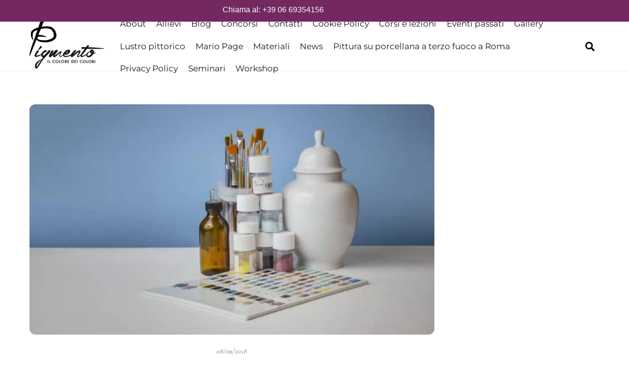

--- FILE ---
content_type: text/css
request_url: https://mypigmento.it/wp-content/litespeed/ucss/b88b570efb893d8b0194783b3265067b.css?ver=9ef10
body_size: 4575
content:
@keyframes arrow-prev{0%,to{left:0}50%{left:-10px}}@keyframes arrow-next{0%,to{right:0}50%{right:-10px}}@keyframes back-top-arrow-up{0%{top:0}to{top:-5px}}.shortcode.themify-icon{display:inline-block}.themify-icon-link{border:0!important;text-decoration:none!important}.shortcode.themify-icon svg.tf_fa{vertical-align:baseline}.shortcode.themify-icon .themify-icon-icon{box-sizing:content-box;display:inline-block;line-height:1;margin-right:.4em;padding:.5em;position:relative;text-align:center;vertical-align:middle}.tf_clear{clear:both}.tf_textc{text-align:center}.tf_text_dec{text-decoration:none}.tf_hide{display:none}.tf_inline_b{display:inline-block}.tf_vmiddle{vertical-align:middle}.tf_mw{max-width:100%}:where(.tf_overflow){overflow:hidden}.tf_box,ul{box-sizing:border-box}.tf_rel{position:relative}.tf_clearfix:after{content:"";display:table;clear:both}.tf_scrollbar{scroll-behavior:smooth;--tf_scroll_color:rgba(137,137,137,.2);--tf_scroll_color_hover:rgba(137,137,137,.4);scrollbar-color:var(--tf_scroll_color) #fff0;scrollbar-width:thin}.tf_scrollbar::-webkit-scrollbar{width:var(--tf_scroll_w,10px);height:var(--tf_scroll_h,10px)}.tf_scrollbar::-webkit-scrollbar-thumb{background-color:var(--tf_scroll_color);background-clip:padding-box;border:2px solid #fff0;border-radius:5px}.tf_scrollbar:hover{scrollbar-color:var(--tf_scroll_color_hover) #fff0}.tf_scrollbar:hover::-webkit-scrollbar-thumb{background-color:var(--tf_scroll_color_hover)}.tf_close{position:relative;transition:transform .3s linear}.tf_close:after,.tf_close:before{content:"";height:100%;width:1px;position:absolute;top:50%;left:50%;background-color:currentColor;transition:transform .25s}.tf_close:before{transform:translate(-50%,-50%) rotate(45deg)}.tf_close:after{transform:translate(-50%,-50%) rotate(-45deg)}.tf_close:hover:after{transform:translate(-50%,-50%) rotate(45deg)}.tf_close:hover:before{transform:translate(-50%,-50%) rotate(135deg)}.tf_close,a{cursor:pointer}:is(a,input,textarea):focus{outline:1px dotted hsl(0 0% 59%/.2)}.screen-reader-text:focus{border-radius:3px;box-shadow:0 0 2px 2px rgb(0 0 0/.6);font-size:.875rem;font-weight:700}.skip-to-content:focus{clip-path:none}.tf_search_icon{border-radius:50em;cursor:pointer;line-height:normal;padding:9px 11px 10px}.tf_search_icon:hover{background:hsl(0 0% 59%/.15)}.tf_icon_wrap{font-size:1.2em;left:2px;line-height:1;position:absolute;top:50%;transform:translateY(-50%)}.tf_icon_wrap+input[type=text]{padding-left:2.2em}#searchform{border-bottom:1px solid;font-size:1.2em;margin:0}#searchform #s{background-color:#fff0;border:0;border-radius:0;box-shadow:none;letter-spacing:-.04em;margin:0;max-width:none;padding:.45em .45em .45em 1.75em;width:100%}#site-logo{font-size:1.7em;font-style:normal;font-weight:700;letter-spacing:-.04em;line-height:1.2em;padding:0;transition:.2s ease-in-out;transition-property:color,margin,padding,font-size}#site-logo a{color:inherit}#site-logo a,#site-logo a:hover{text-decoration:none}.single .has-post-thumbnail .post-date-wrap{margin-top:-75px;position:relative}.single .post-date span{display:block}.single .post-content .post-date{background-color:var(--theme_accent_semi);border-radius:100%;color:#fff;display:block;height:110px;margin:0;text-align:center;width:110px}.single .post-date .year{font-size:14px;line-height:100%;margin:0}.single .post .post-date-inline{border-radius:0;height:auto;margin:0 auto 1em;width:auto}.single .has-post-thumbnail .post-date-inline{margin-bottom:0;margin-top:0;position:static}.single .post-content .post-date-inline .post-date{background:0;border-radius:0;color:inherit;height:auto;margin:0 0 .4em;width:auto}.single .post-date-inline .post-date span{display:inline}.single .post-date-inline .post-date :is(.year){display:inline;font-family:inherit;font-size:inherit;line-height:inherit;text-transform:inherit}.single :is(.post-image,.post-title){text-align:center}@media (max-width:680px){.single .post-date .year{font-size:10px}.single .has-post-thumbnail .post-date-wrap.post-date-inline{margin-top:auto}.single-post .post-content .post-date-wrap.post-date-inline{height:auto;width:auto}.single .has-post-thumbnail .post-date-wrap{margin-top:-65px}}.entry-content{counter-reset:footnotes}:root{--wp--preset--font-size--normal:16px;--wp--preset--font-size--huge:42px}.screen-reader-text{border:0;clip:rect(1px,1px,1px,1px);clip-path:inset(50%);height:1px;margin:-1px;overflow:hidden;padding:0;position:absolute;width:1px;word-wrap:normal!important}.screen-reader-text:focus{background-color:#ddd;clip:auto!important;clip-path:none;color:#444;display:block;font-size:1em;height:auto;left:5px;line-height:normal;padding:15px 23px 14px;text-decoration:none;top:5px;width:auto;z-index:100000}html :where(img[class*=wp-image-]){height:auto;max-width:100%}:where(figure){margin:0 0 1em}.post-nav{margin:0 0 3.5em;padding:0}.post-nav :is(.prev,.next){position:relative;width:47%}.post-nav .prev{float:left}.post-nav .next{float:right;text-align:right}.post-nav a{color:#000;display:block;letter-spacing:-.005em}.post-nav .arrow,.post-nav a,.post-nav a:hover{text-decoration:none}.post-nav .arrow{color:var(--theme_accent);display:block;float:left;height:1em;left:0;position:absolute;text-align:center;top:4px;width:1em}.post-nav .next .arrow{left:auto;right:0}.post-nav :is(.next,.prev) .arrow:after,.post-nav :is(.next,.prev) .arrow:before{border:1px solid #fff0;border-top-color:inherit;color:inherit;content:"";font-size:1.7em;height:.45em;position:absolute;text-decoration:none;top:0;width:.45em}.post-nav .next .arrow:after,.post-nav .next .arrow:before{border-right-color:inherit;transform:rotate(45deg)}.post-nav .next .arrow:before{right:0}.post-nav .prev .arrow:after,.post-nav .prev .arrow:before{border-left-color:inherit;transform:rotate(-45deg)}.post-nav .prev .arrow:before{left:0}.post-nav .next .arrow:after{right:10px}.post-nav .prev .arrow:after{left:10px}#main-nav a:hover,.footer-nav li:hover>a,.post-nav a:hover span{color:var(--theme_accent)}.post-nav .next a:hover .arrow,.post-nav .prev a:hover .arrow{animation:arrow-prev 1s infinite;animation-timing-function:linear}.post-nav .next a:hover .arrow{animation:arrow-next 1s infinite}@media (max-width:760px){.post-nav :is(.prev,.next){margin-bottom:10px;width:100%}}@media (max-width:680px){.post-nav{line-height:1.4}.post-nav a{font-size:1em}}#respond,.commentwrap{clear:both;margin:2em 0 1.25em;position:relative}.comment-reply-title{font-size:1.5em;margin:0 0 .8em;padding:0}#respond{margin:0;padding:0 0 .5em}#respond #cancel-comment-reply-link{display:block;font-size:.8em;font-weight:400;line-height:100%;position:absolute;right:0;text-decoration:none;top:.6em}#respond #cancel-comment-reply-link:after,#respond #cancel-comment-reply-link:before{border-top:1px solid;content:"";display:block;height:20px;left:-34px;position:absolute;top:20%;transform:rotate(45deg);width:20px}#respond #cancel-comment-reply-link:before{left:-20px;transform:rotate(-45deg)}#commentform p{margin:0}#commentform .comment-notes{margin:0 0 1em}#commentform label{display:block;font-size:.8em;font-weight:400;letter-spacing:.04em;text-transform:uppercase;transition:transform .3s}#commentform p label{transform:translate(12px,35px)}#commentform p:focus-within label,#commentform p:not(:has(:placeholder-shown)) label{display:block;transform:none}#commentform textarea{height:140px}#commentform .form-submit{margin-top:1.4em}#commentform p:is(.comment-form-author,.comment-form-email){box-sizing:border-box;float:left;width:50%}#commentform p.comment-form-author{padding-right:2%}#commentform p.comment-form-email{padding-left:2%}#commentform p:is(.form-submit,.comment-form-comment,.comment-form-url){clear:both}#commentform input:is([type=text],[type=email],[type=url]){max-width:none;width:100%}@media (max-width:680px){#commentform p:is(.comment-form-author,.comment-form-email){float:none;padding:inherit;width:auto}}#sidebar{font-size:.95em;padding:5.75%0 10%;margin-left:auto;width:24%}.back-top{margin:0 auto .6em;width:200px}.back-top a:before{border:2px solid #fff0;border-left-color:inherit;border-top-color:inherit;content:"";display:inline-block;height:30px;margin-top:4px;transform:rotate(45deg);width:30px}:is(#footer,#pagewrap) .back-top-float{background-color:var(--theme_accent_semi);border-radius:100%;box-shadow:0 1px 8px rgb(0 0 0/.12);color:#fff;cursor:pointer;font-size:16px;height:44px;inset:auto 20px 20px auto;opacity:1;overflow:hidden;position:fixed;text-align:center;text-decoration:none;transition:opacity .2s ease-in-out .2s,transform .2s ease-in-out,background-color .5s;width:44px;z-index:101}:is(#footer,#pagewrap) .back-top-hide{opacity:0;pointer-events:none}#pagewrap .back-top-float .arrow-up a,.back-top-float .arrow-up a{background:0;color:inherit}#pagewrap .back-top-float .arrow-up,.back-top-float .arrow-up{left:50%;position:absolute;top:5px}#pagewrap .back-top-float:hover{background-color:var(--theme_accent)}#pagewrap .back-top-float:hover .arrow-up,.back-top-float:hover .arrow-up{animation:back-top-arrow-up .25s linear .2s infinite alternate}#pagewrap .back-top-float a:before,.back-top-float a:before{border-width:1px;height:13px;left:50%;margin-left:-7px;margin-top:0;position:absolute;top:14px;width:13px}#footerwrap{border-top:1px solid rgb(0 0 0/.05);padding:54px 0 2em}#footer{font-size:.9em}.footer-block #footerwrap{text-align:center}.footer-text{line-height:1.8em;padding:0 0 2em}.footer-widgets .widget{margin:0 0 1.5em}.main-col,.section-col{box-sizing:border-box}@media (max-width:680px){#footerwrap{padding-top:35px}.footer-widgets :is(.col4-2,.col3-1){margin-left:0;max-width:100%;width:100%}}#footer-logo{font-size:1.5em;font-weight:600;letter-spacing:-.03em;margin:0 0 .8em;padding:0}#footer-logo a,.footer-nav a{text-decoration:none}.footer-nav{margin:.5em 0 1em;padding:0}.footer-nav li{display:inline-block;list-style:none;position:relative}.footer-nav a{margin:0 1em .8em 0}.footer-nav li,a,body,br,div,figure,form,html,i,img,small,span,strong{margin:0;padding:0}h1,h3{padding:0}a,img{border:0}article,aside,figure,footer,header,nav{display:block}:root{--theme_accent:#ed1e24;--theme_accent_semi:rgba(251,9,48,.8);--theme_accent_hover:#000;--theme_rounded:12px;--theme_btn_rounded:30px}html{scroll-behavior:smooth}body{background-color:#fff;overflow-wrap:break-word;-webkit-font-smoothing:antialiased;-ms-text-size-adjust:100%;-moz-text-size-adjust:100%;-webkit-text-size-adjust:100%;text-size-adjust:100%;color:#606060;font:1em/1.625em Public Sans,Arial,sans-serif;font-family:"Montserrat";font-weight:400}a{color:var(--theme_accent);text-decoration:none;transition:color .3s ease-in-out}a:hover{color:var(--theme_accent_hover)}li,p,ul{margin:0 0 1.3em;padding:0}small{font-size:87%}li,ul{margin:0 0 1.4em 1.6em}li{margin:0 0 1em}h1,h3{margin:0 0 .5em;overflow-wrap:normal;line-height:1.2em}h3{line-height:1.4em}input,textarea{font-family:inherit;font-size:100%;max-width:100%}input:read-only,input:read-write,textarea{-webkit-appearance:none;appearance:none;background:#fff;border:1px solid rgb(0 0 0/.25);border-radius:var(--theme_rounded);max-width:100%;padding:.6em}input:read-only,input:read-write{margin:0 1em .6em 0;width:17em}textarea{margin:0 0 .6em;min-height:13.5em;width:100%}:is(textarea):focus,input:read-only:focus,input:read-write:focus{border-color:rgb(0 0 0/.5)}input[type=submit]{-webkit-appearance:none;background-color:var(--theme_accent);border:0;border-radius:var(--theme_btn_rounded);color:#fff;cursor:pointer;display:inline-block;letter-spacing:.065em;transition:background .3s,color .3s,transform .3s;width:auto}input:is([type=submit]):hover{background-color:var(--theme_accent_hover);box-shadow:0 5px 10px rgb(0 0 0/.1);color:#fff;transform:translateY(-1px)}.post,.post-content,.sidemenu,.widget,img,input,textarea{box-sizing:border-box}.col3-1,.col4-2{float:left;margin-left:3.2%}.col4-2{width:48.4%}.col3-1{width:31.2%}:is(.col4-2,.col3-1).first{clear:left;margin-left:0}#pagewrap{overflow-x:clip}.pagewidth{margin:0 auto;max-width:100%;width:1160px}#layout{display:flex;flex-wrap:wrap}#content{padding:5.75%0;width:71%}.sidemenu-active{left:0;position:relative;transition:left .2s ease-in-out}#headerwrap{border-bottom:var(--tf_fixed_header_border,1px solid rgb(0 0 0 / .05));color:var(--tf_fixed_header_color,#000);inset-block:var(--tf_fixed_header_p,0 auto);left:0;margin-inline:var(--tf_fixed_header_m,0);min-height:55px;position:var(--tf_fixed_header,absolute);transition:.3s ease-in-out;transition-property:background-color,color,box-shadow,min-height,left,padding;width:var(--tf_fixed_header_w,100%);z-index:999}.fixed-header-enabled{--tf_fixed_header:sticky}#header{overflow:visible;position:relative}.fixed-header-enabled #header{transition:padding .3s ease-in-out}@supports (-webkit-touch-callout:none){#headerwrap{background-attachment:scroll!important;background-position:50%!important}}.header-widget{font-size:.95em}.header-widget .widget{margin:2em 0}.search-button{border-radius:100%;box-sizing:border-box;color:inherit;font-size:19px;line-height:1;margin:0 0 0 3px;padding:10px}.search-button:hover{background:hsl(0 0% 78%/.25)}a.search-button{text-decoration:none}.search-button:focus{outline:0}#main-nav,#main-nav li{margin:0;padding:0}#main-nav li{display:inline-block;list-style:none;position:relative}#main-nav a{display:block;margin:0;padding:.6em;position:relative;text-decoration:none;transition:color .2s ease-in-out;font:1em/1.5em Public Sans,Arial,sans-serif;color:#171717;font-family:"Montserrat";font-weight:400;font-size:17px}.header-icons :is(a,a:hover){color:inherit;text-decoration:none}#headerwrap .header-icons>*{vertical-align:middle}#menu-icon{border-radius:100%;line-height:1em;margin:0 0 0 10px;padding:10px 9px 11px}#menu-icon:hover{background:hsl(0 0% 78%/.25)}.menu-icon-inner{border-bottom:2px solid;box-sizing:border-box;height:18px;position:relative;width:22px}.menu-icon-inner:after,.menu-icon-inner:before{border-top:2px solid;content:"";display:block;left:0;position:absolute;transition:border .7s ease;transition-property:transform;width:100%}.menu-icon-inner:before{top:0}.menu-icon-inner:after{top:50%}#menu-icon-close{transform:rotate(0deg);transition:border .3s ease-in-out,transform .3s ease-in-out}.post{margin-bottom:2em;position:relative}.post-content{min-width:120px}.post-title{line-height:1.4em;margin:0 0 .4em;padding:0;text-transform:none}.post-title a{color:#000;text-decoration:none}.post-title a:hover{color:var(--theme_accent)}.post-image{margin:0 0 1em}.post-image img{border-radius:var(--theme_rounded);vertical-align:bottom}.post-date{display:block;letter-spacing:.04em;margin:0 0 .4em}.post-pagination{margin:.5em 0 2em;text-align:right}.post-pagination strong{margin-right:3px}.post-pagination a{margin-left:3px;margin-right:3px}.widget{margin:0 0 2.4em}.shortcode.themify-icon .themify-icon-icon{font-size:1.3em}.post-image{transition:.3s ease-in-out;transition-property:border,padding,width}@media (max-width:1260px){h1{font-size:2.4em}.pagewidth{max-width:94%}#pagewrap{max-width:100%}}@media (max-width:760px){body .pagewidth{max-width:90%}#layout{flex-wrap:wrap}#content,#sidebar{clear:both;max-width:100%;padding-top:10%;width:100%}}@media (max-width:680px){h1{font-size:1.9em}.post-title{font-size:1.6em}h3{font-size:1.35em}.col3-1,.col4-2{margin-left:0;max-width:100%;width:100%}#headerwrap .header-icons{right:5%}}.header-bar{float:left}#site-logo{margin:.5em .7em .5em 0}.search-button,.social-widget{order:1}#header,.sidemenu-off .navbar-wrapper{align-items:center;display:flex}.sidemenu-off{flex:1}.sidemenu-off #main-nav-wrap{margin-left:auto}.header-widget{height:auto;padding:7px 0}.header-widget .header-widget-inner{overflow:auto;-webkit-overflow-scrolling:touch}.header-widget-full{background:rgb(0 0 0/.07);font-size:.9em;position:relative;z-index:2}.header-widget-full .header-widget-inner{margin:0 auto;max-width:100%;overflow:visible;width:1160px}.header-widget-full .header-widget-inner .widget{padding:0;display:inline-block;margin:0}.header-widget-full .col4-2:last-child .widget,.header-widget-full .header-widget-inner>.first~div:last-child{text-align:right}.header-widget-full .header-widget{display:block;min-height:30px;transition:transform .4s,min-height .4s,height .4s}:root{--theme_accent:#186bb1;--theme_accent_semi:rgba(24,107,177,.8)}.post-nav a:hover>span,.post-title a:hover,a:hover{color:#1b78c7}input:read-only,input:read-write,textarea{border-color:#d7d5d5;color:#707070}input[type=submit]{font:700 1em Public Sans,Arial,sans-serif;padding:.7em 1.8em;text-align:center;text-transform:uppercase}h1,h3{color:#000;margin-bottom:.5em;text-transform:none;font:700 5em/1.2em Cormorant Garamond,serif;letter-spacing:-.04em}h3{font:600 1.875em/1.5em Cormorant Garamond,serif}#headerwrap{background-color:var(--tf_fixed_header_bg,#fff)}.header-widget-full{background:#082845;color:#fff}#footer-logo a,.header-widget-full a{color:#fff}.header-widget-full a:hover{color:#a9d7ff}.post-date{font:italic 1.125em Cormorant Garamond,serif;text-transform:none}.post-title{font:700 3em/1.2em Cormorant Garamond,serif}#footerwrap{border-top:none}.footer-text{font:1em/1.625em Cormorant Garamond,serif}.post-nav a{font:700 1.3em/1em Cormorant Garamond,serif;font-family:"Montserrat";font-weight:500;font-size:16px}.comment-reply-title{font-weight:700}.post-nav .prev{padding-left:3.5em}.post-nav .next{padding-right:3.5em}.post-nav .next .arrow:after,.post-nav .next .arrow:before,.post-nav .prev .arrow:after,.post-nav .prev .arrow:before{border-width:2px}@media (max-width:680px){h1{font-size:3.75em}h3{font-size:1.65em}input[type=email],input[type=text],input[type=url],textarea{margin-right:0;max-width:100%}.header-widget-full .header-widget-inner .col4-2{margin-left:0;max-width:100%;padding-left:1em;width:100%}.header-widget-full .header-widget-inner .col4-2:last-child .widget{text-align:left}.footer-widgets .col3-1{margin:0;width:100%}.post-title{font-size:2em}.single .has-post-thumbnail .post-date-wrap,.single .post-content .post-date,.single .post-content .post-date-wrap{height:auto;margin-top:0;width:auto}}h1{font-size:3em}h3{font-size:1.5em}#header{height:100px;font-weight:400}body #site-logo a{font-family:"Open Sans";font-weight:400;color:#171717}#main-nav a:hover{color:#606060}.post-title{font-family:"Montserrat";font-weight:600;letter-spacing:.5px}#sidebar,.post-nav a:hover{font-family:"Montserrat";font-weight:400}#footerwrap{background:0 0;background-color:#343434}#footer,#footer .textwidget,#footer a,#footer-nav a,.footer-widgets .widget{color:#fff}.header-top-widgets .header-widget-full{background:#732860;color:#fff}#header{text-align:inherit;padding:0}.single .post-title{text-align:center}@media screen and (max-width:1200px){#header{height:auto;padding:10px 0 5px;text-align:inherit}#site-logo,.header-widget{clear:both;float:none;position:static}#site-logo{padding:0;font-size:24px;margin:5px 10px 5px 0}.header-widget{margin:0;text-align:inherit}.header-widget .widget{margin:0 0 1.8em}.header-icons{display:block;position:absolute;right:4%;top:27px;transform:translateY(-50%);z-index:1999}.header-icons a{font-size:1em;text-decoration:none!important}.sidemenu{background-color:#fff;color:#000;display:none;height:100%;overflow-y:auto;padding:60px 25px 25px;position:fixed;text-align:left;top:0;transition:.2s ease-in-out;transition-property:left,right,top,bottom,width,transform,opacity;width:300px;z-index:11111}#mobile-menu{contain:paint;right:-300px}#headerwrap #menu-icon-close{-webkit-backface-visibility:hidden;backface-visibility:hidden;border-radius:100%;color:inherit;display:block;font-size:20px;min-height:1em;min-width:1em;padding:9px;position:absolute;right:10px;text-decoration:none;top:10px;transform-origin:center;transition-property:transform}#menu-icon-close:hover{background:hsl(0 0% 78%/.25)}#menu-icon-close:after,#menu-icon-close:before{height:56%}#main-nav-wrap{display:block;margin:1em 0 1.5em;padding:0}#main-nav{background-color:#fff0;float:none}#main-nav li{clear:both;display:block;padding:0;width:100%}#headerwrap #main-nav a{background:0;border:0;box-shadow:none;color:inherit;display:block;font-weight:400;line-height:1.5em;margin:0;padding:.6em 0;text-decoration:none;width:auto}#main-nav>li:last-child a{border:0}#headerwrap #main-nav a:hover{color:var(--theme_accent)}#headerwrap .sidemenu .search-button{color:inherit;margin:0}#header .social-widget{float:none;margin:0;position:static}.header-widget :is(.col4-2,.col3-1){margin-left:0;max-width:100%;width:100%}#header,.sidemenu-off .navbar-wrapper{display:block}#headerwrap .header-widget-full{display:none}.header-widget{display:block;max-height:none!important}}